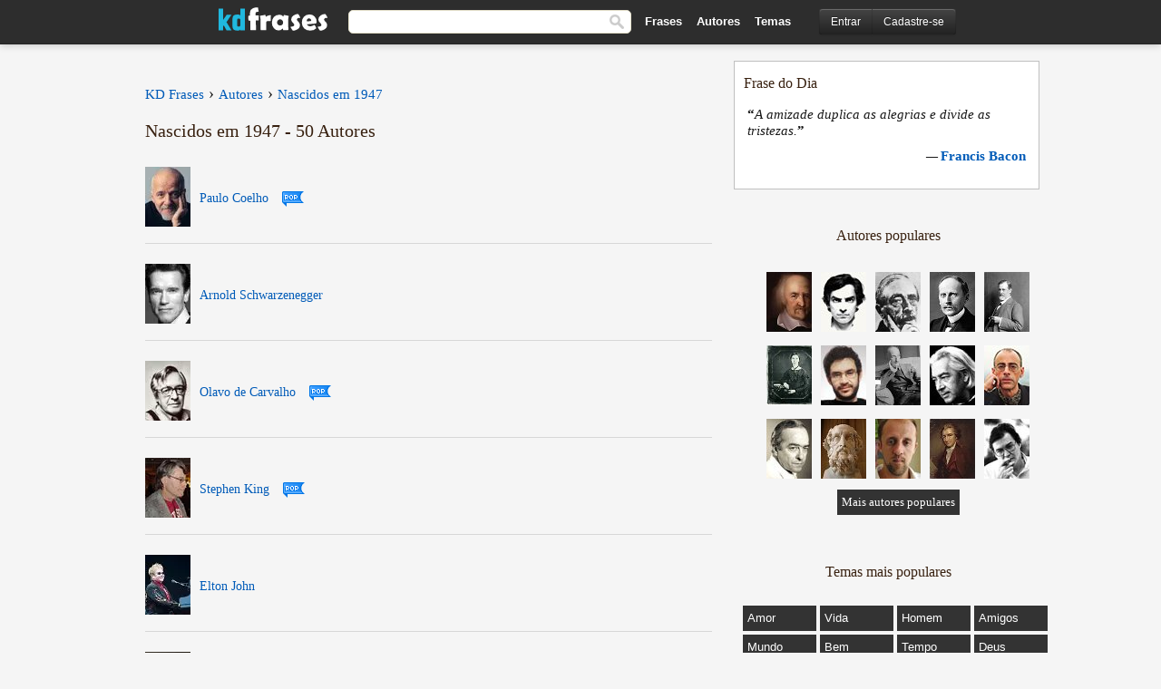

--- FILE ---
content_type: text/html; charset=UTF-8
request_url: https://kdfrases.com/autores/procurar/nascidos-em-1947
body_size: 5926
content:
<!DOCTYPE html>
<html lang="pt-br" xml:lang="pt-br"><head>
<meta http-equiv="content-type" content="text/html; charset=UTF-8"> 

  <title>Nascidos em 1947 - Autores - KD Frases</title>
  
  <meta name="description" content="Pensamentos, poesias, textos, mensagens e frases de autores Nascidos em 1947." />

<link href="/css/basev2.5.3.css" media="screen" rel="stylesheet" type="text/css" />  
  <meta property="og:title" content="Autores, Escritores e Poetas famosos" />
  <meta property="og:type" content="website" />
  <meta property="og:site_name" content="KD Frases" />
  <meta property="og:description" content="Frases, pensamentos, poesias, textos, versos e mensagens de escritores famosos e populares." />
  <meta property="og:image" content="https://kdfrases.com/img/fb-logo7.png" />
  <meta property="og:url" content="https://kdfrases.com/autores/procurar/nascidos-em-1947" />  
  
  	
	
  <meta name="twitter:card" content="summary">
  <meta name="twitter:site" content="@kdfrases_site">
  <meta name="twitter:title" content="Autores, Escritores e Poetas famosos">
  <meta name="twitter:description" content="Frases, pensamentos, poesias, textos, versos e mensagens de escritores famosos e populares.">
  <meta name="twitter:image" content="https://kdfrases.com/img/fb-logo7.png">
  
  <meta property="fb:app_id" content="270442059728002"/>


  
  <link rel="apple-touch-icon" sizes="57x57" href="/apple-touch-icon-57x57.png?v=2016">
  <link rel="apple-touch-icon" sizes="60x60" href="/apple-touch-icon-60x60.png?v=2016">
  <link rel="apple-touch-icon" sizes="72x72" href="/apple-touch-icon-72x72.png?v=2016">
  <link rel="apple-touch-icon" sizes="76x76" href="/apple-touch-icon-76x76.png?v=2016">
  <link rel="apple-touch-icon" sizes="114x114" href="/apple-touch-icon-114x114.png?v=2016">
  <link rel="apple-touch-icon" sizes="120x120" href="/apple-touch-icon-120x120.png?v=2016">
  <link rel="apple-touch-icon" sizes="144x144" href="/apple-touch-icon-144x144.png?v=2016">
  <link rel="apple-touch-icon" sizes="152x152" href="/apple-touch-icon-152x152.png?v=2016">
  <link rel="apple-touch-icon" sizes="180x180" href="/apple-touch-icon-180x180.png?v=2016">
  <link rel="icon" type="image/png" href="/favicon-32x32.png?v=2016" sizes="32x32">
  <link rel="icon" type="image/png" href="/android-chrome-192x192.png?v=2016" sizes="192x192">
  <link rel="icon" type="image/png" href="/favicon-96x96.png?v=2016" sizes="96x96">
  <link rel="icon" type="image/png" href="/favicon-16x16.png?v=2016" sizes="16x16">
  <link rel="manifest" href="/manifest.json?v=2016">
  <link rel="mask-icon" href="/safari-pinned-tab.svg?v=2016" color="#5bbad5">
  <link rel="shortcut icon" href="/favicon.ico?v=2016">
  <meta name="apple-mobile-web-app-title" content="KD Frases">
  <meta name="application-name" content="KD Frases">
  <meta name="msapplication-TileColor" content="#2b5797">
  <meta name="msapplication-TileImage" content="/mstile-144x144.png?v=2016">
  <meta name="theme-color" content="#ffffff">
  
  <meta name="p:domain_verify" content="9efad8d0f0e34256979662773715f374"/>

   
   <meta name="viewport" content="width=device-width, initial-scale=1, maximum-scale=1">
   
<script async src="https://www.googletagmanager.com/gtag/js?id=G-M09M020TWN"></script>
<script>
  window.dataLayer = window.dataLayer || [];
  function gtag(){dataLayer.push(arguments);}
  gtag('js', new Date());

  gtag('config', 'G-M09M020TWN');
</script>
	
<script async src="https://pagead2.googlesyndication.com/pagead/js/adsbygoogle.js?client=ca-pub-6631402814758980"
     crossorigin="anonymous"></script>


</head>

<body>
<div class="content">
  

  <div id="tbar_w">
	<div class="uitext" id="siteheader">

<div class="shwrapper">	


<div id="logo">
<a href="/">

<img alt="KD Frases - Frases, Pensamentos e Citações" src="/img/kdf_v2.svg" width="120" height="36">

</a>
</div>
<div id="sitesearch">
<form accept-charset="UTF-8" action="/frases/" method="get" name="headerSearchForm">
<div class="auto_complete_field_wrapper">
<input class="greyText" id="sitesearch_field" name="q" type="text" autocomplete="off">        
<input type="hidden" name="t" value="1">

</div>
<button id="mainsearchbtn" type="submit"><img alt="Buscar Frases" src="/img/mg.png" title="Buscar Frases"  width="16" height="16"></button>
</form>
</div>

<ul class="nav" id="sitenav">
<li>
<a href="/frases-selecionadas" class="navlink" id="quotesli">Frases</a>
</li>
<li>
<a href="/autores/" class="navlink" id="authorsli">Autores</a>
</li>

<li>
<a href="/temas/" class="navlink" id="topicsli">Temas</a>
</li>

</ul>

<div class="loginbar">
<div class="ubtn-group" id="lbsearch"><a href="/frases/" class="ubtn ubtn-inverse"> <i class="icon-search icon-white nbarbtn"></i></a></div><div class="ubtn-group" id="lbmore"><a href="#showmore" class="ubtn ubtn-inverse"> <i class="icon-menu icon-white nbarbtn"></i></a></div><div class="ubtn-group" id="lubtn"><a href="/login" class="ubtn ubtn-inverse"> <i class="icon-user icon-white nbarbtn"></i></a></div><div class="ubtn-group">
<a rel="nofollow" href="/login" class="ubtn ubtn-inverse" id="lbloginbtn"> Entrar</a><a rel="nofollow" href="/registrar" class="ubtn ubtn-inverse" id="lbregisterbtn"> Cadastre-se</a></div>
</div>



</div>
</div>

</div>
 



    <div class="mainContent">
      

      <div class="mainContentFloat">

<div class="leftContainer">
<br>
<div id="breadcrumbs"><ol itemscope itemtype="http://schema.org/BreadcrumbList" class="obdc"><li itemprop="itemListElement" itemscope itemtype="http://schema.org/ListItem"><a itemprop="item" href="/"><span itemprop="name">KD Frases</span></a><meta itemprop="position" content="1" /></li><li class="bdcsp"> › </li><li itemprop="itemListElement" itemscope itemtype="http://schema.org/ListItem"><a itemprop="item" href="/autores"><span itemprop="name">Autores</span></a><meta itemprop="position" content="2" /></li><li class="bdcsp"> › </li><li itemprop="itemListElement" itemscope itemtype="http://schema.org/ListItem"><a itemprop="item" href="/autores/procurar/nascidos-em-1947"><span itemprop="name">Nascidos em 1947</span></a><meta itemprop="position" content="3" /></li></ol></div><h1>Nascidos em 1947 - 50 Autores</h1><div class="quotes"><div class="quote"><div class="quoteDetails"><div class="thumbmw"><a href="/autor/paulo-coelho" class="leftAlignedImage"><picture><source type="image/webp" srcset="/img/1.webp"  data-srcset="/webp/imagens/paulo-coelho-s1.webp 1x, /webp/imagens/paulo-coelho-s1@2x.webp 2x "><source type="image/jpeg" srcset="/img/1.png" data-srcset="/imagens/paulo-coelho-s1.jpg 1x, /imagens/paulo-coelho-s1@2x.jpg 2x"><img class="lazy" alt="Paulo Coelho" src="/img/1.png" data-src="/imagens/paulo-coelho-s1.jpg" data-srcset="/imagens/paulo-coelho-s1@2x.jpg 2x" width="50" height="66" /></picture></a></div><div class="quoteText"><a href="/autor/paulo-coelho" class="qalign">Paulo Coelho</a><img alt="pop" src="/img/pop.png" srcset="/img/pop@2x.png 2x" class="popimg2" width="24" height="24" /></div></div></div><div class="quote"><div class="quoteDetails"><div class="thumbmw"><a href="/autor/arnold-schwarzenegger" class="leftAlignedImage"><picture><source type="image/webp" srcset="/img/1.webp"  data-srcset="/webp/imagens/arnold-schwarzenegger-s1.webp 1x, /webp/imagens/arnold-schwarzenegger-s1@2x.webp 2x "><source type="image/jpeg" srcset="/img/1.png" data-srcset="/imagens/arnold-schwarzenegger-s1.jpg 1x, /imagens/arnold-schwarzenegger-s1@2x.jpg 2x"><img class="lazy" alt="Arnold Schwarzenegger" src="/img/1.png" data-src="/imagens/arnold-schwarzenegger-s1.jpg" data-srcset="/imagens/arnold-schwarzenegger-s1@2x.jpg 2x" width="50" height="66" /></picture></a></div><div class="quoteText"><a href="/autor/arnold-schwarzenegger" class="qalign">Arnold Schwarzenegger</a></div></div></div><div class="quote"><div class="quoteDetails"><div class="thumbmw"><a href="/autor/olavo-de-carvalho" class="leftAlignedImage"><picture><source type="image/webp" srcset="/img/1.webp"  data-srcset="/webp/imagens/olavo-de-carvalho-s1.webp 1x, /webp/imagens/olavo-de-carvalho-s1@2x.webp 2x "><source type="image/jpeg" srcset="/img/1.png" data-srcset="/imagens/olavo-de-carvalho-s1.jpg 1x, /imagens/olavo-de-carvalho-s1@2x.jpg 2x"><img class="lazy" alt="Olavo de Carvalho" src="/img/1.png" data-src="/imagens/olavo-de-carvalho-s1.jpg" data-srcset="/imagens/olavo-de-carvalho-s1@2x.jpg 2x" width="50" height="66" /></picture></a></div><div class="quoteText"><a href="/autor/olavo-de-carvalho" class="qalign">Olavo de Carvalho</a><img alt="pop" src="/img/pop.png" srcset="/img/pop@2x.png 2x" class="popimg2" width="24" height="24" /></div></div></div><div class="quote"><div class="quoteDetails"><div class="thumbmw"><a href="/autor/stephen-king" class="leftAlignedImage"><picture><source type="image/webp" srcset="/img/1.webp"  data-srcset="/webp/imagens/stephen-king-s1.webp 1x, /webp/imagens/stephen-king-s1@2x.webp 2x "><source type="image/jpeg" srcset="/img/1.png" data-srcset="/imagens/stephen-king-s1.jpg 1x, /imagens/stephen-king-s1@2x.jpg 2x"><img class="lazy" alt="Stephen King" src="/img/1.png" data-src="/imagens/stephen-king-s1.jpg" data-srcset="/imagens/stephen-king-s1@2x.jpg 2x" width="50" height="66" /></picture></a></div><div class="quoteText"><a href="/autor/stephen-king" class="qalign">Stephen King</a><img alt="pop" src="/img/pop.png" srcset="/img/pop@2x.png 2x" class="popimg2" width="24" height="24" /></div></div></div><div class="quote"><div class="quoteDetails"><div class="thumbmw"><a href="/autor/elton-john" class="leftAlignedImage"><picture><source type="image/webp" srcset="/img/1.webp"  data-srcset="/webp/imagens/elton-john-s1.webp 1x, /webp/imagens/elton-john-s1@2x.webp 2x "><source type="image/jpeg" srcset="/img/1.png" data-srcset="/imagens/elton-john-s1.jpg 1x, /imagens/elton-john-s1@2x.jpg 2x"><img class="lazy" alt="Elton John" src="/img/1.png" data-src="/imagens/elton-john-s1.jpg" data-srcset="/imagens/elton-john-s1@2x.jpg 2x" width="50" height="66" /></picture></a></div><div class="quoteText"><a href="/autor/elton-john" class="qalign">Elton John</a></div></div></div><div class="quote"><div class="quoteDetails"><div class="thumbmw"><a href="/autor/salman-rushdie" class="leftAlignedImage"><picture><source type="image/webp" srcset="/img/1.webp"  data-srcset="/webp/imagens/salman-rushdie-s1.webp 1x, /webp/imagens/salman-rushdie-s1@2x.webp 2x "><source type="image/jpeg" srcset="/img/1.png" data-srcset="/imagens/salman-rushdie-s1.jpg 1x, /imagens/salman-rushdie-s1@2x.jpg 2x"><img class="lazy" alt="Salman Rushdie" src="/img/1.png" data-src="/imagens/salman-rushdie-s1.jpg" data-srcset="/imagens/salman-rushdie-s1@2x.jpg 2x" width="50" height="66" /></picture></a></div><div class="quoteText"><a href="/autor/salman-rushdie" class="qalign">Salman Rushdie</a><img alt="pop" src="/img/pop.png" srcset="/img/pop@2x.png 2x" class="popimg2" width="24" height="24" /></div></div></div><div class="quote"><div class="quoteDetails"><div class="thumbmw"><a href="/autor/robert-kiyosaki" class="leftAlignedImage"><picture><source type="image/webp" srcset="/img/1.webp"  data-srcset="/webp/img/autor-small.webp 1x, /webp/img/autor-small@2x.webp 2x "><source type="image/jpeg" srcset="/img/1.png" data-srcset="/img/autor-small.png 1x, /img/autor-small@2x.png 2x"><img class="lazy" alt="Robert Kiyosaki" src="/img/1.png" data-src="/img/autor-small.png" data-srcset="/img/autor-small@2x.png 2x" width="50" height="66" /></picture></a></div><div class="quoteText"><a href="/autor/robert-kiyosaki" class="qalign">Robert Kiyosaki</a></div></div></div><div class="quote"><div class="quoteDetails"><div class="thumbmw"><a href="/autor/david-bowie" class="leftAlignedImage"><picture><source type="image/webp" srcset="/img/1.webp"  data-srcset="/webp/imagens/david-bowie-s1.webp 1x, /webp/imagens/david-bowie-s1@2x.webp 2x "><source type="image/jpeg" srcset="/img/1.png" data-srcset="/imagens/david-bowie-s1.jpg 1x, /imagens/david-bowie-s1@2x.jpg 2x"><img class="lazy" alt="David Bowie" src="/img/1.png" data-src="/imagens/david-bowie-s1.jpg" data-srcset="/imagens/david-bowie-s1@2x.jpg 2x" width="50" height="66" /></picture></a></div><div class="quoteText"><a href="/autor/david-bowie" class="qalign">David Bowie</a></div></div></div><div class="quote"><div class="quoteDetails"><div class="thumbmw"><a href="/autor/carlos-santana" class="leftAlignedImage"><picture><source type="image/webp" srcset="/img/1.webp"  data-srcset="/webp/imagens/carlos-santana-s1.webp 1x, /webp/imagens/carlos-santana-s1@2x.webp 2x "><source type="image/jpeg" srcset="/img/1.png" data-srcset="/imagens/carlos-santana-s1.jpg 1x, /imagens/carlos-santana-s1@2x.jpg 2x"><img class="lazy" alt="Carlos Santana" src="/img/1.png" data-src="/imagens/carlos-santana-s1.jpg" data-srcset="/imagens/carlos-santana-s1@2x.jpg 2x" width="50" height="66" /></picture></a></div><div class="quoteText"><a href="/autor/carlos-santana" class="qalign">Carlos Santana</a></div></div></div><div class="quote"><div class="quoteDetails"><div class="thumbmw"><a href="/autor/mayana-zatz" class="leftAlignedImage"><picture><source type="image/webp" srcset="/img/1.webp"  data-srcset="/webp/imagens/mayana-zatz-s1.webp 1x, /webp/imagens/mayana-zatz-s1@2x.webp 2x "><source type="image/jpeg" srcset="/img/1.png" data-srcset="/imagens/mayana-zatz-s1.jpg 1x, /imagens/mayana-zatz-s1@2x.jpg 2x"><img class="lazy" alt="Mayana Zatz" src="/img/1.png" data-src="/imagens/mayana-zatz-s1.jpg" data-srcset="/imagens/mayana-zatz-s1@2x.jpg 2x" width="50" height="66" /></picture></a></div><div class="quoteText"><a href="/autor/mayana-zatz" class="qalign">Mayana Zatz</a></div></div></div><div class="quote"><div class="quoteDetails"><div class="thumbmw"><a href="/autor/mangabeira-unger" class="leftAlignedImage"><picture><source type="image/webp" srcset="/img/1.webp"  data-srcset="/webp/imagens/mangabeira-unger-s1.webp 1x, /webp/imagens/mangabeira-unger-s1@2x.webp 2x "><source type="image/jpeg" srcset="/img/1.png" data-srcset="/imagens/mangabeira-unger-s1.jpg 1x, /imagens/mangabeira-unger-s1@2x.jpg 2x"><img class="lazy" alt="Mangabeira Unger" src="/img/1.png" data-src="/imagens/mangabeira-unger-s1.jpg" data-srcset="/imagens/mangabeira-unger-s1@2x.jpg 2x" width="50" height="66" /></picture></a></div><div class="quoteText"><a href="/autor/mangabeira-unger" class="qalign">Mangabeira Unger</a></div></div></div><div class="quote"><div class="quoteDetails"><div class="thumbmw"><a href="/autor/paul-auster" class="leftAlignedImage"><picture><source type="image/webp" srcset="/img/1.webp"  data-srcset="/webp/img/autor-small.webp 1x, /webp/img/autor-small@2x.webp 2x "><source type="image/jpeg" srcset="/img/1.png" data-srcset="/img/autor-small.png 1x, /img/autor-small@2x.png 2x"><img class="lazy" alt="Paul Auster" src="/img/1.png" data-src="/img/autor-small.png" data-srcset="/img/autor-small@2x.png 2x" width="50" height="66" /></picture></a></div><div class="quoteText"><a href="/autor/paul-auster" class="qalign">Paul Auster</a></div></div></div><div class="quote"><div class="quoteDetails"><div class="thumbmw"><a href="/autor/camille-paglia" class="leftAlignedImage"><picture><source type="image/webp" srcset="/img/1.webp"  data-srcset="/webp/img/autor-small.webp 1x, /webp/img/autor-small@2x.webp 2x "><source type="image/jpeg" srcset="/img/1.png" data-srcset="/img/autor-small.png 1x, /img/autor-small@2x.png 2x"><img class="lazy" alt="Camille Paglia" src="/img/1.png" data-src="/img/autor-small.png" data-srcset="/img/autor-small@2x.png 2x" width="50" height="66" /></picture></a></div><div class="quoteText"><a href="/autor/camille-paglia" class="qalign">Camille Paglia</a></div></div></div><div class="quote"><div class="quoteDetails"><div class="thumbmw"><a href="/autor/tom-clancy" class="leftAlignedImage"><picture><source type="image/webp" srcset="/img/1.webp"  data-srcset="/webp/img/autor-small.webp 1x, /webp/img/autor-small@2x.webp 2x "><source type="image/jpeg" srcset="/img/1.png" data-srcset="/img/autor-small.png 1x, /img/autor-small@2x.png 2x"><img class="lazy" alt="Tom Clancy" src="/img/1.png" data-src="/img/autor-small.png" data-srcset="/img/autor-small@2x.png 2x" width="50" height="66" /></picture></a></div><div class="quoteText"><a href="/autor/tom-clancy" class="qalign">Tom Clancy</a></div></div></div><div class="quote"><div class="quoteDetails"><div class="thumbmw"><a href="/autor/regina-duarte" class="leftAlignedImage"><picture><source type="image/webp" srcset="/img/1.webp"  data-srcset="/webp/imagens/regina-duarte-s1.webp 1x, /webp/imagens/regina-duarte-s1@2x.webp 2x "><source type="image/jpeg" srcset="/img/1.png" data-srcset="/imagens/regina-duarte-s1.jpg 1x, /imagens/regina-duarte-s1@2x.jpg 2x"><img class="lazy" alt="Regina Duarte" src="/img/1.png" data-src="/imagens/regina-duarte-s1.jpg" data-srcset="/imagens/regina-duarte-s1@2x.jpg 2x" width="50" height="66" /></picture></a></div><div class="quoteText"><a href="/autor/regina-duarte" class="qalign">Regina Duarte</a></div></div></div><div class="quote"><div class="quoteDetails"><div class="thumbmw"><a href="/autor/dilma-rousseff" class="leftAlignedImage"><picture><source type="image/webp" srcset="/img/1.webp"  data-srcset="/webp/imagens/dilma-rousseff-s1.webp 1x, /webp/imagens/dilma-rousseff-s1@2x.webp 2x "><source type="image/jpeg" srcset="/img/1.png" data-srcset="/imagens/dilma-rousseff-s1.jpg 1x, /imagens/dilma-rousseff-s1@2x.jpg 2x"><img class="lazy" alt="Dilma Rousseff" src="/img/1.png" data-src="/imagens/dilma-rousseff-s1.jpg" data-srcset="/imagens/dilma-rousseff-s1@2x.jpg 2x" width="50" height="66" /></picture></a></div><div class="quoteText"><a href="/autor/dilma-rousseff" class="qalign">Dilma Rousseff</a></div></div></div><div class="quote"><div class="quoteDetails"><div class="thumbmw"><a href="/autor/marsha-norman" class="leftAlignedImage"><picture><source type="image/webp" srcset="/img/1.webp"  data-srcset="/webp/img/autor-small.webp 1x, /webp/img/autor-small@2x.webp 2x "><source type="image/jpeg" srcset="/img/1.png" data-srcset="/img/autor-small.png 1x, /img/autor-small@2x.png 2x"><img class="lazy" alt="Marsha Norman" src="/img/1.png" data-src="/img/autor-small.png" data-srcset="/img/autor-small@2x.png 2x" width="50" height="66" /></picture></a></div><div class="quoteText"><a href="/autor/marsha-norman" class="qalign">Marsha Norman</a></div></div></div><div class="quote"><div class="quoteDetails"><div class="thumbmw"><a href="/autor/elvira-vigna" class="leftAlignedImage"><picture><source type="image/webp" srcset="/img/1.webp"  data-srcset="/webp/img/autor-small.webp 1x, /webp/img/autor-small@2x.webp 2x "><source type="image/jpeg" srcset="/img/1.png" data-srcset="/img/autor-small.png 1x, /img/autor-small@2x.png 2x"><img class="lazy" alt="Elvira Vigna" src="/img/1.png" data-src="/img/autor-small.png" data-srcset="/img/autor-small@2x.png 2x" width="50" height="66" /></picture></a></div><div class="quoteText"><a href="/autor/elvira-vigna" class="qalign">Elvira Vigna</a></div></div></div><div class="quote"><div class="quoteDetails"><div class="thumbmw"><a href="/autor/bernadette-devlin" class="leftAlignedImage"><picture><source type="image/webp" srcset="/img/1.webp"  data-srcset="/webp/img/autor-small.webp 1x, /webp/img/autor-small@2x.webp 2x "><source type="image/jpeg" srcset="/img/1.png" data-srcset="/img/autor-small.png 1x, /img/autor-small@2x.png 2x"><img class="lazy" alt="Bernadette Devlin" src="/img/1.png" data-src="/img/autor-small.png" data-srcset="/img/autor-small@2x.png 2x" width="50" height="66" /></picture></a></div><div class="quoteText"><a href="/autor/bernadette-devlin" class="qalign">Bernadette Devlin</a></div></div></div><div class="quote"><div class="quoteDetails"><div class="thumbmw"><a href="/autor/stefano-benni" class="leftAlignedImage"><picture><source type="image/webp" srcset="/img/1.webp"  data-srcset="/webp/img/autor-small.webp 1x, /webp/img/autor-small@2x.webp 2x "><source type="image/jpeg" srcset="/img/1.png" data-srcset="/img/autor-small.png 1x, /img/autor-small@2x.png 2x"><img class="lazy" alt="Stefano Benni" src="/img/1.png" data-src="/img/autor-small.png" data-srcset="/img/autor-small@2x.png 2x" width="50" height="66" /></picture></a></div><div class="quoteText"><a href="/autor/stefano-benni" class="qalign">Stefano Benni</a></div></div></div><div class="quote"><div class="quoteDetails"><div class="thumbmw"><a href="/autor/albert-brooks" class="leftAlignedImage"><picture><source type="image/webp" srcset="/img/1.webp"  data-srcset="/webp/img/autor-small.webp 1x, /webp/img/autor-small@2x.webp 2x "><source type="image/jpeg" srcset="/img/1.png" data-srcset="/img/autor-small.png 1x, /img/autor-small@2x.png 2x"><img class="lazy" alt="Albert Brooks" src="/img/1.png" data-src="/img/autor-small.png" data-srcset="/img/autor-small@2x.png 2x" width="50" height="66" /></picture></a></div><div class="quoteText"><a href="/autor/albert-brooks" class="qalign">Albert Brooks</a></div></div></div><div class="quote"><div class="quoteDetails"><div class="thumbmw"><a href="/autor/michael-porter" class="leftAlignedImage"><picture><source type="image/webp" srcset="/img/1.webp"  data-srcset="/webp/img/autor-small.webp 1x, /webp/img/autor-small@2x.webp 2x "><source type="image/jpeg" srcset="/img/1.png" data-srcset="/img/autor-small.png 1x, /img/autor-small@2x.png 2x"><img class="lazy" alt="Michael Porter" src="/img/1.png" data-src="/img/autor-small.png" data-srcset="/img/autor-small@2x.png 2x" width="50" height="66" /></picture></a></div><div class="quoteText"><a href="/autor/michael-porter" class="qalign">Michael Porter</a></div></div></div><div class="quote"><div class="quoteDetails"><div class="thumbmw"><a href="/autor/david-blunkett" class="leftAlignedImage"><picture><source type="image/webp" srcset="/img/1.webp"  data-srcset="/webp/img/autor-small.webp 1x, /webp/img/autor-small@2x.webp 2x "><source type="image/jpeg" srcset="/img/1.png" data-srcset="/img/autor-small.png 1x, /img/autor-small@2x.png 2x"><img class="lazy" alt="David Blunkett" src="/img/1.png" data-src="/img/autor-small.png" data-srcset="/img/autor-small@2x.png 2x" width="50" height="66" /></picture></a></div><div class="quoteText"><a href="/autor/david-blunkett" class="qalign">David Blunkett</a></div></div></div><div class="quote"><div class="quoteDetails"><div class="thumbmw"><a href="/autor/gene-robinson" class="leftAlignedImage"><picture><source type="image/webp" srcset="/img/1.webp"  data-srcset="/webp/img/autor-small.webp 1x, /webp/img/autor-small@2x.webp 2x "><source type="image/jpeg" srcset="/img/1.png" data-srcset="/img/autor-small.png 1x, /img/autor-small@2x.png 2x"><img class="lazy" alt="Gene Robinson" src="/img/1.png" data-src="/img/autor-small.png" data-srcset="/img/autor-small@2x.png 2x" width="50" height="66" /></picture></a></div><div class="quoteText"><a href="/autor/gene-robinson" class="qalign">Gene Robinson</a></div></div></div><div class="quote"><div class="quoteDetails"><div class="thumbmw"><a href="/autor/herman-van-rompuy" class="leftAlignedImage"><picture><source type="image/webp" srcset="/img/1.webp"  data-srcset="/webp/img/autor-small.webp 1x, /webp/img/autor-small@2x.webp 2x "><source type="image/jpeg" srcset="/img/1.png" data-srcset="/img/autor-small.png 1x, /img/autor-small@2x.png 2x"><img class="lazy" alt="Herman Van Rompuy" src="/img/1.png" data-src="/img/autor-small.png" data-srcset="/img/autor-small@2x.png 2x" width="50" height="66" /></picture></a></div><div class="quoteText"><a href="/autor/herman-van-rompuy" class="qalign">Herman Van Rompuy</a></div></div></div></div><div class ="paging tcenter swidth"><div><span class="page2">1</span><a class="page" href="/autores/procurar/nascidos-em-1947/2">2</a></div></div>

</div>
<div class="rightContainer">
    <div class="clearFloats bigBox qotd flleft" id="quote_of_the_day" ><div class="h2Container gradientHeaderContainer flleft"><h2 class="brownBackground">Frase do Dia</h2></div><div class="bigBoxBody"><div class="bigBoxContent containerWithHeaderContent">
      <div id="quoteoftheday">
        <div class="stacked mediumText"><b>“</b><i>A amizade duplica as alegrias e divide as tristezas.</i><b>”</b> </div>
<div class="textRight">

<div class="textRight mt10">
—
<a href="/autor/francis-bacon"><strong class="mediumText">Francis Bacon</strong></a>
</div>
</div>

      </div>
	  

<div class="clear"></div></div></div><div class="bigBoxBottom"></div></div>
<div class="clear"></div>
<br>



<div id="exbar">
<a id="showmore">&nbsp;</a>
<div class="ubtn-group"><a href="/frases-selecionadas" class="ubtn ubtn-inverse">Frases</a></div><div class="ubtn-group"><a href="/autores/" class="ubtn ubtn-inverse">Autores</a></div><div class="ubtn-group"><a href="/filmes/" class="ubtn ubtn-inverse">Filmes</a></div><div class="ubtn-group"><a href="/temas/" class="ubtn ubtn-inverse">Temas</a></div></div>
  <div class="containerWithHeader clearFloats bigBox"><div class="h2Container gradientHeaderContainer popalb"><h2 class="brownBackground">Autores populares</h2></div><div class="bigBoxBody"><div class="bigBoxContent containerWithHeaderContent">
      
	  <div class="dpopauth"><div class="pop_authors" id="apop1" ><a href="/autor/thomas-hobbes"><picture><source type="image/jpeg" srcset="/img/1.png" data-srcset="/imagens/thomas-hobbes-s1.jpg 1x, /imagens/thomas-hobbes-s1@2x.jpg 2x"><img class="lazy" src="/img/1.png" data-src="/imagens/thomas-hobbes-s1.jpg" data-srcset="/imagens/thomas-hobbes-s1@2x.jpg 2x" width="50" height="66" alt="Thomas Hobbes" title="Thomas Hobbes" /></picture></a></div><div class="pop_authors" id="apop2" ><a href="/autor/diogo-mainardi"><picture><source type="image/jpeg" srcset="/img/1.png" data-srcset="/imagens/diogo-mainardi-s1.jpg 1x, /imagens/diogo-mainardi-s1@2x.jpg 2x"><img class="lazy" src="/img/1.png" data-src="/imagens/diogo-mainardi-s1.jpg" data-srcset="/imagens/diogo-mainardi-s1@2x.jpg 2x" width="50" height="66" alt="Diogo Mainardi" title="Diogo Mainardi" /></picture></a></div><div class="pop_authors" id="apop3" ><a href="/autor/paul-valéry"><picture><source type="image/jpeg" srcset="/img/1.png" data-srcset="/imagens/paul-valery-s1.jpg 1x, /imagens/paul-valery-s1@2x.jpg 2x"><img class="lazy" src="/img/1.png" data-src="/imagens/paul-valery-s1.jpg" data-srcset="/imagens/paul-valery-s1@2x.jpg 2x" width="50" height="66" alt="Paul Valéry" title="Paul Valéry" /></picture></a></div><div class="pop_authors" id="apop4" ><a href="/autor/romain-rolland"><picture><source type="image/jpeg" srcset="/img/1.png" data-srcset="/imagens/romain-rolland-s1.jpg 1x, /imagens/romain-rolland-s1@2x.jpg 2x"><img class="lazy" src="/img/1.png" data-src="/imagens/romain-rolland-s1.jpg" data-srcset="/imagens/romain-rolland-s1@2x.jpg 2x" width="50" height="66" alt="Romain Rolland" title="Romain Rolland" /></picture></a></div><div class="pop_authors" id="apop5" ><a href="/autor/sigmund-freud"><picture><source type="image/jpeg" srcset="/img/1.png" data-srcset="/imagens/sigmund-freud-s1.jpg 1x, /imagens/sigmund-freud-s1@2x.jpg 2x"><img class="lazy" src="/img/1.png" data-src="/imagens/sigmund-freud-s1.jpg" data-srcset="/imagens/sigmund-freud-s1@2x.jpg 2x" width="50" height="66" alt="Sigmund Freud" title="Sigmund Freud" /></picture></a></div><div class="pop_authors" id="apop6" ><a href="/autor/emily-dickinson"><picture><source type="image/jpeg" srcset="/img/1.png" data-srcset="/imagens/emily-dickinson-s1.jpg 1x, /imagens/emily-dickinson-s1@2x.jpg 2x"><img class="lazy" src="/img/1.png" data-src="/imagens/emily-dickinson-s1.jpg" data-srcset="/imagens/emily-dickinson-s1@2x.jpg 2x" width="50" height="66" alt="Emily Dickinson" title="Emily Dickinson" /></picture></a></div><div class="pop_authors" id="apop7" ><a href="/autor/renato-russo"><picture><source type="image/jpeg" srcset="/img/1.png" data-srcset="/imagens/renato-russo-s1.jpg 1x, /imagens/renato-russo-s1@2x.jpg 2x"><img class="lazy" src="/img/1.png" data-src="/imagens/renato-russo-s1.jpg" data-srcset="/imagens/renato-russo-s1@2x.jpg 2x" width="50" height="66" alt="Renato Russo" title="Renato Russo" /></picture></a></div><div class="pop_authors" id="apop8" ><a href="/autor/françois-mauriac"><picture><source type="image/jpeg" srcset="/img/1.png" data-srcset="/imagens/francois-mauriac-s1.jpg 1x, /imagens/francois-mauriac-s1@2x.jpg 2x"><img class="lazy" src="/img/1.png" data-src="/imagens/francois-mauriac-s1.jpg" data-srcset="/imagens/francois-mauriac-s1@2x.jpg 2x" width="50" height="66" alt="François Mauriac" title="François Mauriac" /></picture></a></div><div class="pop_authors" id="apop9" ><a href="/autor/casimiro-de-brito"><picture><source type="image/jpeg" srcset="/img/1.png" data-srcset="/imagens/casimiro-de-brito-s1.jpg 1x, /imagens/casimiro-de-brito-s1@2x.jpg 2x"><img class="lazy" src="/img/1.png" data-src="/imagens/casimiro-de-brito-s1.jpg" data-srcset="/imagens/casimiro-de-brito-s1@2x.jpg 2x" width="50" height="66" alt="Casimiro de Brito" title="Casimiro de Brito" /></picture></a></div><div class="pop_authors" id="apop10" ><a href="/autor/caio-fernando-abreu"><picture><source type="image/jpeg" srcset="/img/1.png" data-srcset="/imagens/caio-fernando-abreu-s1.jpg 1x, /imagens/caio-fernando-abreu-s1@2x.jpg 2x"><img class="lazy" src="/img/1.png" data-src="/imagens/caio-fernando-abreu-s1.jpg" data-srcset="/imagens/caio-fernando-abreu-s1@2x.jpg 2x" width="50" height="66" alt="Caio Fernando Abreu" title="Caio Fernando Abreu" /></picture></a></div><div class="pop_authors" id="apop11" ><a href="/autor/vinícius-de-moraes"><picture><source type="image/jpeg" srcset="/img/1.png" data-srcset="/imagens/vinicius-de-moraes-s1.jpg 1x, /imagens/vinicius-de-moraes-s1@2x.jpg 2x"><img class="lazy" src="/img/1.png" data-src="/imagens/vinicius-de-moraes-s1.jpg" data-srcset="/imagens/vinicius-de-moraes-s1@2x.jpg 2x" width="50" height="66" alt="Vinícius de Moraes" title="Vinícius de Moraes" /></picture></a></div><div class="pop_authors" id="apop12" ><a href="/autor/homero"><picture><source type="image/jpeg" srcset="/img/1.png" data-srcset="/imagens/homero-s1.jpg 1x, /imagens/homero-s1@2x.jpg 2x"><img class="lazy" src="/img/1.png" data-src="/imagens/homero-s1.jpg" data-srcset="/imagens/homero-s1@2x.jpg 2x" width="50" height="66" alt="Homero" title="Homero" /></picture></a></div><div class="pop_authors" id="apop13" ><a href="/autor/fabrício-carpinejar"><picture><source type="image/jpeg" srcset="/img/1.png" data-srcset="/imagens/fabricio-carpinejar-s1.jpg 1x, /imagens/fabricio-carpinejar-s1@2x.jpg 2x"><img class="lazy" src="/img/1.png" data-src="/imagens/fabricio-carpinejar-s1.jpg" data-srcset="/imagens/fabricio-carpinejar-s1@2x.jpg 2x" width="50" height="66" alt="Fabrício Carpinejar" title="Fabrício Carpinejar" /></picture></a></div><div class="pop_authors" id="apop14" ><a href="/autor/thomas-paine"><picture><source type="image/jpeg" srcset="/img/1.png" data-srcset="/imagens/thomas-paine-s1.jpg 1x, /imagens/thomas-paine-s1@2x.jpg 2x"><img class="lazy" src="/img/1.png" data-src="/imagens/thomas-paine-s1.jpg" data-srcset="/imagens/thomas-paine-s1@2x.jpg 2x" width="50" height="66" alt="Thomas Paine" title="Thomas Paine" /></picture></a></div><div class="pop_authors" id="apop15" ><a href="/autor/tom-jobim"><picture><source type="image/jpeg" srcset="/img/1.png" data-srcset="/imagens/tom-jobim-s1.jpg 1x, /imagens/tom-jobim-s1@2x.jpg 2x"><img class="lazy" src="/img/1.png" data-src="/imagens/tom-jobim-s1.jpg" data-srcset="/imagens/tom-jobim-s1@2x.jpg 2x" width="50" height="66" alt="Tom Jobim" title="Tom Jobim" /></picture></a></div><div class="pop_authors dnone" id="apop16" ><a href="/autor/jean-racine"><picture><source type="image/jpeg" srcset="/img/1.png" data-srcset="/imagens/jean-racine-s1.jpg 1x, /imagens/jean-racine-s1@2x.jpg 2x"><img class="lazy" src="/img/1.png" data-src="/imagens/jean-racine-s1.jpg" data-srcset="/imagens/jean-racine-s1@2x.jpg 2x" width="50" height="66" alt="Jean Racine" title="Jean Racine" /></picture></a></div></div>

<div class="clear"></div>

<div class="atag" id="mpopauthors"><a href="/autores/procurar/populares">Mais autores populares</a></div>

</div></div>

<div class="bigBoxBottom"></div></div>


<br>
  <div class="containerWithHeader clearFloats bigBox"><div class="h2Container gradientHeaderContainer popalb"><h2 class="brownBackground">Temas mais populares</h2></div><div id="themesblock" class="bigBoxBody"><div class="bigBoxContent containerWithHeaderContent">
      
	  <div class="swidth tcenter" id="tdivblock"><div class="atag mwtag"><a href="/frases/amor" class="actionLinkLite">Amor</a></div><div class="atag mwtag"><a href="/frases/vida" class="actionLinkLite">Vida</a></div><div class="atag mwtag"><a href="/frases/homem" class="actionLinkLite">Homem</a></div><div class="atag mwtag"><a href="/frases/amigos" class="actionLinkLite">Amigos</a></div><div class="atag mwtag"><a href="/frases/mundo" class="actionLinkLite">Mundo</a></div><div class="atag mwtag"><a href="/frases/bem" class="actionLinkLite">Bem</a></div><div class="atag mwtag"><a href="/frases/tempo" class="actionLinkLite">Tempo</a></div><div class="atag mwtag"><a href="/frases/deus" class="actionLinkLite">Deus</a></div><div class="atag mwtag"><a href="/frases/verdade" class="actionLinkLite">Verdade</a></div><div class="atag mwtag"><a href="/frases/coração" class="actionLinkLite">Coração</a></div><div class="atag mwtag"><a href="/frases/mulher" class="actionLinkLite">Mulher</a></div><div class="atag mwtag"><a href="/frases/felicidade" class="actionLinkLite">Felicidade</a></div><div class="atag mwtag"><a href="/frases/amizade" class="actionLinkLite">Amizade</a></div><div class="atag mwtag"><a href="/frases/alma" class="actionLinkLite">Alma</a></div><div class="atag mwtag"><a href="/frases/mal" class="actionLinkLite">Mal</a></div><div class="atag mwtag"><a href="/frases/medo" class="actionLinkLite">Medo</a></div><div class="atag mwtag"><a href="/frases/hoje" class="actionLinkLite">Hoje</a></div><div class="atag mwtag"><a href="/frases/poder" class="actionLinkLite">Poder</a></div><div class="atag mwtag"><a href="/frases/liberdade" class="actionLinkLite">Liberdade</a></div><div class="atag mwtag"><a href="/frases/palavras" class="actionLinkLite">Palavras</a></div><div class="atag mwtag"><a href="/frases/trabalho" class="actionLinkLite">Trabalho</a></div><div class="atag mwtag"><a href="/frases/dinheiro" class="actionLinkLite">Dinheiro</a></div><div class="atag mwtag"><a href="/frases/força" class="actionLinkLite">Força</a></div><div class="atag mwtag"><a href="/frases/natureza" class="actionLinkLite">Natureza</a></div><div class="atag mwtag"><a href="/frases/razão" class="actionLinkLite">Razão</a></div><div class="atag mwtag"><a href="/frases/caminho" class="actionLinkLite">Caminho</a></div><div class="atag mwtag"><a href="/frases/dor" class="actionLinkLite">Dor</a></div><div class="atag mwtag"><a href="/frases/fim" class="actionLinkLite">Fim</a></div><div class="atag mwtag"><a href="/frases/falar" class="actionLinkLite">Falar</a></div><div class="atag mwtag"><a href="/frases/espírito" class="actionLinkLite">Espírito</a></div><div class="atag mwtag"><a href="/frases/pais" class="actionLinkLite">Pais</a></div><div class="atag mwtag"><a href="/frases/música" class="actionLinkLite">Música</a></div><div class="atag mwtag"><a href="/frases/sucesso" class="actionLinkLite">Sucesso</a></div><div class="atag mwtag"><a href="/frases/futuro" class="actionLinkLite">Futuro</a></div><div class="atag mwtag"><a href="/frases/aniversário" class="actionLinkLite">Aniversário</a></div><div class="atag mwtag"><a href="/frases/vontade" class="actionLinkLite">Vontade</a></div></div>
<div class="clear"></div></div></div>
<div class="bigBoxBottom"></div>

<br><div><a rel="nofollow" href="/registrar" class="kfbutton addq">Adicionar uma frase</a></div>
<div class="usq"><div class="atag" id="uquotes"><a href="/frases-usuarios">Frases adicionadas por usuários</a></div></div>


<br><br>


<div>
</div>





</div>

</div>


      </div>
      <div class="clear"></div>
	 
    </div>
    <div class="clear"></div>
  </div>

  <div class="clear"></div>
    <div class="footerContainer">
    <div class="footer">
      <div class="copyright">
        © 2012-2026 KD Frases      </div>
      <div class="adminLinksContainer">
        <ul class="adminLinks">
			<li>
            <a target="_blank" href="https://www.facebook.com/sitekdfrases" class="first" >Página no Facebook</a>
          </li>
		  <li>
            <a target="_blank" href="https://twitter.com/kdfrases_site">Twitter</a>
          </li>
		  
		  <li>
            <a target="_blank" href="https://www.instagram.com/kdfrases_site/">Instagram</a>
          </li>


          <li>
            <a href="/sobre/">Sobre</a>
          </li>
		  
		  <li>
            <a href="/privacidade">Política de Privacidade</a>
          </li>
		  
          <li>
            <a href="/contato/">Contato</a>
          </li>

        </ul>
        <br><br>
      </div>
    </div>
  </div>

  
<script>
(function() {
      function gs(url,success){
        var script=document.createElement('script');
        script.src=url;
        var head=document.getElementsByTagName('head')[0],
            done=false;
        script.onload=script.onreadystatechange = function(){
          if ( !done && (!this.readyState || this.readyState == 'loaded' || this.readyState == 'complete') ) {
            done=true;
            success();
            script.onload = script.onreadystatechange = null;
            head.removeChild(script);
          }
        };
        head.appendChild(script);
      }
        gs('https://ajax.googleapis.com/ajax/libs/jquery/1.8.0/jquery.min.js',function(){	
		
		gs('https://kdfrases.com/js/kdf.v5.3.js',function(){acf();		
		})
            
        });
    })();
</script>

		<link rel="preload" href="https://fonts.googleapis.com/css2?family=Cantora+One&display=swap" as="style" onload="this.onload=null;this.rel='stylesheet'">
<noscript><link href="https://fonts.googleapis.com/css2?family=Cantora+One&display=swap" rel="stylesheet"></noscript> 

<script defer src="https://static.cloudflareinsights.com/beacon.min.js/vcd15cbe7772f49c399c6a5babf22c1241717689176015" integrity="sha512-ZpsOmlRQV6y907TI0dKBHq9Md29nnaEIPlkf84rnaERnq6zvWvPUqr2ft8M1aS28oN72PdrCzSjY4U6VaAw1EQ==" data-cf-beacon='{"version":"2024.11.0","token":"3e30148afa36448cafde18f0000f759a","r":1,"server_timing":{"name":{"cfCacheStatus":true,"cfEdge":true,"cfExtPri":true,"cfL4":true,"cfOrigin":true,"cfSpeedBrain":true},"location_startswith":null}}' crossorigin="anonymous"></script>
</body></html>

--- FILE ---
content_type: text/html; charset=utf-8
request_url: https://www.google.com/recaptcha/api2/aframe
body_size: 265
content:
<!DOCTYPE HTML><html><head><meta http-equiv="content-type" content="text/html; charset=UTF-8"></head><body><script nonce="1v-G2TxleyD0pbz9emppFA">/** Anti-fraud and anti-abuse applications only. See google.com/recaptcha */ try{var clients={'sodar':'https://pagead2.googlesyndication.com/pagead/sodar?'};window.addEventListener("message",function(a){try{if(a.source===window.parent){var b=JSON.parse(a.data);var c=clients[b['id']];if(c){var d=document.createElement('img');d.src=c+b['params']+'&rc='+(localStorage.getItem("rc::a")?sessionStorage.getItem("rc::b"):"");window.document.body.appendChild(d);sessionStorage.setItem("rc::e",parseInt(sessionStorage.getItem("rc::e")||0)+1);localStorage.setItem("rc::h",'1769730373201');}}}catch(b){}});window.parent.postMessage("_grecaptcha_ready", "*");}catch(b){}</script></body></html>